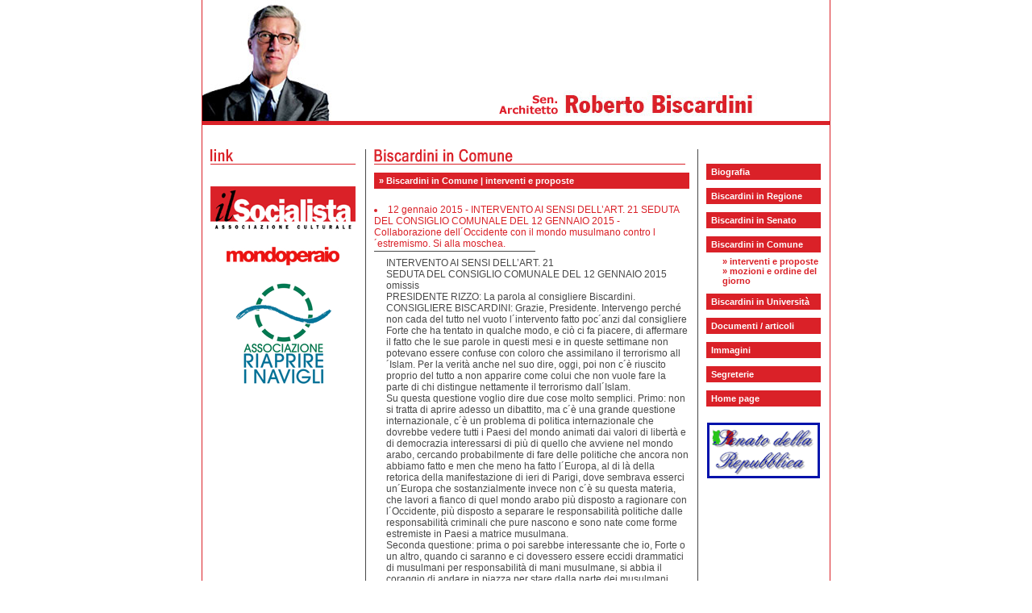

--- FILE ---
content_type: text/html; charset=iso-8859-1
request_url: http://robertobiscardini.it/index.php?link=biscardini_comune&fase=dettaglio&id_documento=113&tipo=interventi_proposte
body_size: 5308
content:
<!DOCTYPE HTML PUBLIC "-//W3C//DTD HTML 4.0 Transitional//EN">
<html>
<head>
	<title>robertobiscardini.it</title>

<!-- AUTHOR: Luca Mischiatti [  --  luca ï¿½  --  ] luca@italiamultimedia.com-->
<!--sito realizzato da ITALIAMULTIMEDIA S.r.l. www.italiamultimedia.com-->
<!--per contatti info@italiamultimedia.com-->

<script language="JavaScript">

function conta(){
var bene = true;
if (document.ricerca.parola.value.length<3){
alert ("Per avviare la ricerca inserisci un termine di almeno 3 caratteri");
bene=false;
}
return (bene)
}

</script>
<link rel="STYLESHEET" type="text/css" href="biscardini.css">
</head>

<body bgcolor="#ffffff" background="" bottommargin="0" leftmargin="0" rightmargin="0" topmargin="0" marginheight="0" marginwidth="0">
<table cellpadding="0" cellspacing="0" border="0" width="100%" height="100%">
<tr>
	<td align="center" valign="top">
	<table width="780" cellpadding="0" cellspacing="0" border="0" height="100%">
	<tr>
		<td background="img/rosso.gif"><img src="img/casper.gif" width="1" height="1" alt="" border="0"></td>
		<td width="778" valign="top">
		<!-- tabella centrale con tutti i contenuti -->
		<table width="778" cellpadding="0" cellspacing="0" border="0">
				<tr>
			<td style="background:url(img/t19.jpg) no-repeat; width:778px; height:150px;" align="right" valign="top">
				<iframe src="http://www.facebook.com/plugins/likebox.php?href=http%3A%2F%2Fwww.facebook.com%2Fpages%2FRoberto-Biscardini%2F190788634286959&amp;width=292&amp;colorscheme=light&amp;show_faces=false&amp;stream=false&amp;header=false&amp;height=62&amp;locale=it_IT" scrolling="no" frameborder="0" style="border:none; overflow:hidden; width:292px; height:62px;" allowTransparency="true"></iframe>
			</td>
		</tr>
				<tr>
			<td><img src="img/rosso.gif" width="778" height="5" alt="" border="0"></td>
		</tr>
		<tr>
			<td><img src="img/casper.gif" width="1" height="30" alt="" border="0"></td>
		</tr>
		<tr>
			<td>
			<!-- tabella divisoria -->
			<table cellpadding="0" cellspacing="0" border="0" width="778">
			<tr>
				<td width="10"><img src="img/casper.gif" width="10" height="1" alt="" border="0"></td>
				<td width="180" valign="top">
				<!-- tabella link -->
				<table cellpadding="0" cellspacing="0" border="0">
				<tr>
					<td><img src="img/tit_link.gif" width="180" height="18" alt="" border="0"><br><img src="img/rosso.gif" width="180" height="1" alt="" border="0"></td>
				</tr>
				<tr>
					<td><img src="img/casper.gif" width="1" height="7" alt="" border="0"></td>
				</tr>
				<!--
				<tr>
					<td>
						<img src="img/card_biscardini_new.jpg" width="180" height="251" alt="Roberto Biscardini scheda" style="display:block;margin-bottom:10px;">
						<img src="img/card_biscardini_retro.gif" width="180" height="258" alt="Roberto Biscardini scheda retro" style="display:block;"> </td>
				</tr>
				-->
				<!--
				<tr>
					<td><a href="http://www.ilsocialista.com" target="_blank"><img src="img/ilsocialista.gif" width="180" height="47" alt="" border="0"></a></td>
				</tr>
				<tr>
					<td><! -- tabella testo il socialista -- >
					<table cellpadding="0" cellspacing="0" border="0">
					<tr>
						<td width="1" background="img/rosso.gif"><img src="img/rosso.gif" width="1" height="1" alt="" border="0"></td>
						<td><img src="img/casper.gif" width="5" height="1" alt="" border="0"></td>
						<td width="168"><img src="img/casper.gif" width="1" height="10" alt="" border="0"><br>L'associazione culturale <b>"il Socialista"</b>,  istituita nel 2002 e presieduta da Roberto Biscardini, ha come obiettivo  il rilancio della politica riformatrice della sinistra per la costruzione anche in Italia di una forza autonoma del socialismo europeo.<br><img src="img/casper.gif" width="1" height="5" alt="" border="0"></td>
						<td><img src="img/casper.gif" width="5" height="1" alt="" border="0"></td>
						<td width="1" background="img/rosso.gif"><img src="img/rosso.gif" width="1" height="1" alt="" border="0"></td>
					</tr>
					</table>
					</td>
				</tr>
				<tr>
					<td><img src="img/rosso.gif" width="180" height="1" alt="" border="0"></td>
				</tr>
				<! -- fine banner ilsocialista -- >
				-->
								<tr>
					<td><img src="img/casper.gif" width="1" height="20" alt="" border="0"></td>
				</tr>
				<!--tr>
					<td align="center"><a href="http://www.liberaitalia.eu/" target="_blank"><img src="img/banner_liberaitalia.jpg" border="0"></a></td>
				</tr>
				<tr>
					<td><img src="img/casper.gif" width="1" height="20" alt="" border="0"></td>
				</tr-->
				<!--
				<tr>
					<td><a href="http://www.socialisti.com" target="_blank"><img src="img/socialisticom.gif" width="180" height="33" alt="" border="0"></a></td>
				</tr>
				<tr>
					<td><img src="img/casper.gif" width="1" height="20" alt="" border="0"></td>
				</tr>
				-->
				<tr>
					<td><a href="http://www.ilsocialista.com/" target="_blank"><img src="img/ilsocialista_logo.gif" width="180" height="55" alt="" border="0"></a></td>
				</tr>
				<tr>
					<td><img src="img/casper.gif" width="1" height="20" alt="" border="0"></td>
				</tr>
				<!--tr>
					<td align="center"><a href="http://www.spiritolibero.mi.it/" target="_blank"><img src="img/spirito_libero_logo.gif" width="160" height="82" alt="" border="0"></a></td>
				</tr>
				<tr>
					<td><img src="img/casper.gif" width="1" height="20" alt="" border="0"></td>
				</tr-->
				<!--tr>
					<td align="center"><a href="http://www.ilvolterino.splinder.com" target="_blank"><img src="img/volterino.gif" width="180" height="33" alt="" border="0"></a><br><br></td>
				</tr-->
				<!--tr>
					<td align="center"><a href="http://www.rosanelpugnolombardia.it" target="_blank"><img src="img/rosa.gif" width="180" height="50" alt="" border="0"></a><br><br></td>
				</tr>
				<tr>
					<td align="center"><a href="http://www.rosanelpugno.it" target="_blank"><img src="img/laici.gif" width="138" height="138" alt="" border="0"></a><br><br></td>
				</tr>
				<tr>
					<td align="center"><a href="http://www.socialisti.org" target="_blank"><img src="img/partiti.gif" width="59" height="59" alt="" border="0"></a></td>
				</tr-->
				<!--tr>
					<td align="center"><a href="http://www.partitosocialista.it" target="_blank"><img src="img/logo_pse.jpg" width="86" height="86" border="0" alt="Partito Socialista"></a></td>
				</tr>
				<tr>
					<td><img src="img/casper.gif" width="1" height="20" alt="" border="0"></td>
				</tr-->
				<!--tr>
					<td align="center"><a href="http://www.sinistraeliberta.it" target="_blank"><img src="img/sinistraeliberta.jpg" border="0" width="86" height="86" alt="Sinistra e libert&agrave;"></a></td>
				</tr>
				<tr>
					<td><img src="img/casper.gif" width="1" height="20" alt="" border="0"></td>
				</tr-->
				<tr>
					<td align="center"><a href="http://www.mondoperaio.it" target="_blank"><img src="img/mondoperaio.jpg" border="0" width="140" height="23" alt="Mondoperaio"></a></td>
				</tr>
				<tr>
					<td><img src="img/casper.gif" width="1" height="20" alt="" border="0"></td>
				</tr>
				<tr>
                    <td align="center"><a href="http://www.riaprireinavigli.it" target="_blank"><img src="img/logo_navigli.gif" width="120" height="127" border="0" alt="Associazione Riaprire i Navigli"></a></td>
                </tr>
                <tr>
                    <td><img src="img/casper.gif" width="1" height="20" alt="" border="0"></td>
                </tr>
				<!--
				<tr>
					<td><a href="http://www.enricoboselli.com" target="_blank"><img src="img/enricoboselli.com.jpg" width="170" height="66" alt="Enrico Boselli" border="0"></a></td>
				</tr>
				<tr>
					<td><img src="img/casper.gif" width="1" height="20" alt="" border="0"></td>
				</tr>
				<tr>
					<td><a href="http://www.iovotosocialista.it" target="_blank"><img src="img/iovotosocialista.it.jpg" width="170" height="66" alt="Io voto socialista" border="0"></a></td>
				</tr>
				<tr>
					<td><img src="img/casper.gif" width="1" height="20" alt="" border="0"></td>
				</tr>
				<tr>
					<td><a href="http://www.nonsolozapatero.it" target="_blank"><img src="img/nonsolozapatero.it.jpg" width="170" height="66" alt="Non solo Zapatero" border="0"></a></td>
				</tr>
				<tr>
					<td><img src="img/casper.gif" width="1" height="20" alt="" border="0"></td>
				</tr>
				-->
				</table>
				<!-- fine tabella link --></td>
				<td width="10"><img src="img/casper.gif" width="10" height="1" alt="" border="0"></td>
				<td background="img/grigio.gif" width="1"><img src="img/grigio.gif" width="1" height="1" alt="" border="0"></td>
				<td width="10"><img src="img/casper.gif" width="10" height="1" alt="" border="0"></td>
				<td width="376" valign="top">
				<!-- tabella news -->
				<table cellpadding="0" cellspacing="0" border="0">
				<tr>
					<td><img src="img/tit_biscardini_comune.gif" height="18" alt="" border="0"><br><img src="img/rosso.gif" width="386" height="1" alt="" border="0"></td>
				</tr>
				<tr>
					<td><img src="img/casper.gif" width="1" height="10" alt="" border="0"><br><table cellpadding="0" cellspacing="0" border="0" width="100%"><tr><td class="menu" background="img/rosso.gif" height="20">&nbsp;&nbsp;<b>&raquo; 
Biscardini in Comune | interventi e proposte</b></td></tr><tr><td><img src="img/casper.gif" width="1" height="5" alt="" border="0"></td></tr></table><br>
<li style='color:#DA2128'>12 gennaio 2015 - INTERVENTO AI SENSI DELL’ART. 21 SEDUTA DEL CONSIGLIO COMUNALE DEL 12 GENNAIO 2015 - Collaborazione dell´Occidente con il mondo musulmano contro l´estremismo. Si alla moschea.<br><img src='img/grigio.gif' width='200' height='1' alt='' border='0' vspace='2'><br><div style='margin-left:15px;margin-top:5px;margin-bottom:5px'><font color='#484848'>INTERVENTO AI SENSI DELL’ART. 21<br>SEDUTA DEL CONSIGLIO COMUNALE DEL 12 GENNAIO 2015<br>omissis<br>PRESIDENTE RIZZO: La parola al consigliere Biscardini.<br>CONSIGLIERE BISCARDINI: Grazie, Presidente. Intervengo perché non cada del tutto nel vuoto l´intervento fatto poc´anzi dal consigliere Forte che ha tentato in qualche modo, e ciò ci fa piacere, di affermare il fatto che le sue parole in questi mesi e in queste settimane non potevano essere confuse con coloro che assimilano il terrorismo all´Islam. Per la verità anche nel suo dire, oggi, poi non c´è riuscito proprio del tutto a non apparire come colui che non vuole fare la parte di chi distingue nettamente il terrorismo dall´Islam. <br>Su questa questione voglio dire due cose molto semplici. Primo: non si tratta di aprire adesso un dibattito, ma c´è una grande questione internazionale, c´è un problema di politica internazionale che dovrebbe vedere tutti i Paesi del mondo animati dai valori di libertà e di democrazia interessarsi di più di quello che avviene nel mondo arabo, cercando probabilmente di fare delle politiche che ancora non abbiamo fatto e men che meno ha fatto l´Europa, al di là della retorica della manifestazione di ieri di Parigi, dove sembrava esserci un´Europa che sostanzialmente invece non c´è su questa materia, che lavori a fianco di quel mondo arabo più disposto a ragionare con l´Occidente, più disposto a separare le responsabilità politiche dalle responsabilità criminali che pure nascono e sono nate come forme estremiste in Paesi a matrice musulmana. <br>Seconda questione: prima o poi sarebbe interessante che io, Forte o un altro, quando ci saranno e ci dovessero essere eccidi drammatici di musulmani per responsabilità di mani musulmane, si abbia il coraggio di andare in piazza per stare dalla parte dei musulmani uccisi, lo dico con molta chiarezza. Figuriamoci se non abbiamo partecipato con sincerità alla manifestazione di oggi, però non c´è nel mondo Occidentale una grande sensibilità nei confronti dei morti di altre religioni o di altri Paesi. Prima o poi, visto che siamo civili, democratici, liberi, avanti, occidentali, dovremo essere in grado di andare in piazza anche per esprimere solidarietà a quel mondo musulmano che è sotto il fuoco del terrorismo musulmano. <br>Terza cosa: la moschea a Milano qua proprio non c´entra niente. Io vorrei ricordare al consigliere Forte che la comunità musulmana di Milano non è nata ieri e non è nata in occasione delle uccisioni di Parigi, dei diciassette morti di Parigi, è lì da anni, anni e anni e forse non è solo oggi che dobbiamo preoccuparcene, anzi, il fatto che ce se ne preoccupa oggi lascia qualche dubbio e qualche perplessità. Non so se Forte sa che quella maledetta comunità musulmana che rivendica da anni un luogo di culto più adeguato e più civile ha dei costanti rapporti con l´Amministrazione comunale, forse li aveva anche prima e paga una tassa di occupazione di suolo pubblico sulle aree del Palasharp. Sanno, Forte e gli altri consiglieri, che questa comunità ha le sue regole ed è benissimo controllata? Posso dire che probabilmente fa più di Forte della lotta contro il terrorismo musulmano di quanto non facciamo noi perché ha dei rapporti con le Forze dell´ordine, con il Ministero dell´interno, con la Polizia. Tutto è molto più chiaro di quell´alone di cosa confusa che si lascia interpretare in questi giorni. Quindi, proprio perché dobbiamo dividere la questione terroristica, la questione politica e la questione religiosa, io inviterei a non scoprire che a Milano esiste una comunità musulmana. Questa comunità musulmana esiste da anni, non la scopriamo oggi, non la dobbiamo scoprire perché ci sono stati i morti di Parigi, e dobbiamo affrontarla sul terreno delle questioni normali. Poi io credo, così come avviene in tutti i paesi dell´Occidente e le grandi capitali europee che hanno fior fior di moschee, numerose moschee – si parla dell´America e degli Stati Uniti, sappiamo che negli Stati Uniti d´America si può aprire una moschea come si apre un supermercato, nessuno si scandalizza, proprio in America – che dobbiamo decidere da che parte stare e che comportamento avere di fronte ad una questione di questa natura che per me è assolutamente normale, cioè il rispetto della libertà di culto e della libertà di espressione religiosa. <br>omissis</div></font><p align="right"><a href="#" onclick="history.go(-1);return false;">torna indietro &raquo;</a></p><br><br>
</td>
				</tr>
				</table>
				<!-- fine tabella news --></td>
				<td width="10"><img src="img/casper.gif" width="10" height="1" alt="" border="0"></td>
				<td background="img/grigio.gif" width="1"><img src="img/grigio.gif" width="1" height="1" alt="" border="0"></td>
				<td width="10"><img src="img/casper.gif" width="10" height="1" alt="" border="0"></td>
				<td width="140" valign="top"><img src="img/casper.gif" width="140" height="18" alt="" border="0"><br>
				<!-- menu -->
				<table cellpadding="0" cellspacing="0" border="0">
				<tr>
					<td background="img/rosso.gif" class="menu" width="140" height="20"><b>&nbsp;&nbsp;<a href="index.php?link=biografia" class="menu">Biografia</a></b></td>
				</tr>
				<tr>
					<td><img src="img/casper.gif" width="1" height="10" alt="" border="0"></td>
				</tr>
				<tr>
					<td background="img/rosso.gif" class="menu" width="140" height="20"><b>&nbsp;&nbsp;<a href="index.php?link=biscardini_regione" class="menu">Biscardini in Regione</a></b></td>
				</tr>
				<tr>
					<td><img src="img/casper.gif" width="1" height="10" alt="" border="0"></td>
				</tr>
				<tr>
					<td background="img/rosso.gif" class="menu" width="140" height="20"><b>&nbsp;&nbsp;<a href="index.php?link=biscardini" class="menu">Biscardini in Senato</a></b></td>
				</tr>
								<tr>
					<td><img src="img/casper.gif" width="1" height="10" alt="" border="0"></td>
				</tr>
				<tr>
					<td background="img/rosso.gif" class="menu" width="140" height="20"><b>&nbsp;&nbsp;<a href="index.php?link=biscardini_comune&tipo=interventi_proposte" class="menu">Biscardini in Comune</a></b></td>
				</tr>
				
					<tr>
						<td>
						<table cellpadding='0' cellspacing='0' border='0'>
						<tr>
							<td colspan='2'><img src='img/casper.gif' width='1' height='5' alt='' border='0'></td>
						</tr>
						<tr>
							<td><img src='img/casper.gif' width='20' height='12' alt='' border='0'></td>
							<td class='menurosso'><b>&raquo; <a href='index.php?link=biscardini_comune&tipo=interventi_proposte' class='menurosso'>interventi e proposte</a></b></td>
						</tr>
						<tr>
							<td><img src='img/casper.gif' width='20' height='12' alt='' border='0'></td>
							<td class='menurosso'><b>&raquo; <a href='index.php?link=biscardini_comune&tipo=mozioni_ordgiorno' class='menurosso'>mozioni e ordine del giorno</a></b></td>
						</tr>
						</table>
						</td>
					</tr>
									<tr>
					<td><img src="img/casper.gif" width="1" height="10" alt="" border="0"></td>
				</tr>
				<tr>
					<td background="img/rosso.gif" class="menu" width="140" height="20"><b>&nbsp;&nbsp;<a href="index.php?link=biscardini_universita" class="menu">Biscardini in Universit&agrave;</a></b></td>
				</tr>
								<tr>
					<td><img src="img/casper.gif" width="1" height="10" alt="" border="0"></td>
				</tr>
				<!--tr>
					<td background="img/rosso.gif" class="menu" width="140" height="20"><b>&nbsp;&nbsp;<a href="index.php?link=appuntamenti" class="menu">Appuntamenti</a></b></td>
				</tr>
				<tr>
					<td><img src="img/casper.gif" width="1" height="10" alt="" border="0"></td>
				</tr-->
				<tr>
					<td background="img/rosso.gif" class="menu" width="140" height="20"><b>&nbsp;&nbsp;<a href="index.php?link=documenti" class="menu">Documenti / articoli</a></b></td>
				</tr>
				<tr>
					<td><img src="img/casper.gif" width="1" height="10" alt="" border="0"></td>
				</tr>
				<tr>
					<td background="img/rosso.gif" class="menu" width="140" height="20"><b>&nbsp;&nbsp;<a href="index.php?link=immagini" class="menu">Immagini</a></b></td>
				</tr>
				<tr>
					<td><img src="img/casper.gif" width="1" height="10" alt="" border="0"></td>
				</tr>
				<tr>
					<td background="img/rosso.gif" class="menu" width="140" height="20"><b>&nbsp;&nbsp;<a href="index.php?link=segreterie" class="menu">Segreterie</a></b></td>
				</tr>
				<!--tr>
					<td><img src="img/casper.gif" width="1" height="10" alt="" border="0"></td>
				</tr>
				<tr>
					<td background="img/rosso.gif" class="menu" width="140" height="20"><b>&nbsp;&nbsp;<a href="mailto:biscardini@biscardini.it" class="menu">biscardini@biscardini.it</a></b></td>
				</tr-->
				<tr>
					<td><img src='img/casper.gif' width='1' height='10' alt='' border='0'></td>
				</tr>
				<tr>
					<td background='img/rosso.gif' class='menu' width='180' height='20'><b>&nbsp;&nbsp;<a href='index.php' class='menu'>Home page</a></b></td>
				</tr>				<tr>
					<td><img src="img/casper.gif" width="1" height="10" alt="" border="0"></td>
				</tr>
				<!--tr>
					<td width="140"><img src="img/primo_piano.gif" width="140" height="19" alt="" border="0"></td>
				</tr>
				<tr>
					<td--><!-- tabella testo primo piano -->
					<!--table cellpadding="0" cellspacing="0" border="0">
					<tr>
						<td width="1" background="img/rosso.gif"><img src="img/rosso.gif" width="1" height="1" alt="" border="0"></td>
						<td><img src="img/casper.gif" width="5" height="1" alt="" border="0"></td>
						<td><img src="img/casper.gif" width="128" height="10" alt="" border="0"><br>
						<br><img src="img/casper.gif" width="1" height="5" alt="" border="0"></td>
						<td><img src="img/casper.gif" width="5" height="1" alt="" border="0"></td>
						<td width="1" background="img/rosso.gif"><img src="img/rosso.gif" width="1" height="1" alt="" border="0"></td>
					</tr>
					</table>
					</td>
				</tr>
				<tr>
					<td><img src="img/rosso.gif" width="140" height="1" alt="" border="0"></td>
				</tr>
				<tr>
					<td align="center"><img src="img/casper.gif" width="1" height="10" alt="" border="0"></td>
				</tr-->
				<!--<tr>
					<td align="center"><a href="http://www.biscardini.it/biscardini_milano_2006.pdf" target="_blank"><img src="img/pdf_biscardini.jpg" width="140" height="196" alt="" border="0"></a></td>
				</tr>
				<tr>
					<td align="center"><img src="img/casper.gif" width="1" height="10" alt="" border="0"></td>
				</tr>
				<tr>
					<td align="center"><a href="http://www.biscardini.it/la_rosa_milano_2006.pdf" target="_blank"><img src="img/pdf_biscardini2.jpg" width="140" height="196" alt="" border="0"></a></td>
				</tr>
				<tr>
					<td align="center"><img src="img/casper.gif" width="1" height="10" alt="" border="0"></td>
				</tr>
				<tr>
					<td align="center"><a href="http://www.biscardini.it/biscardini_pm.pdf" target="_blank"><img src="img/biscardini_pm.gif" width="140" height="196" alt="" border="0"></a></td>
				</tr>
				<tr>
					<td align="center"><img src="img/casper.gif" width="1" height="10" alt="" border="0"></td>
				</tr>
				<tr>
					<td align="center"><a href="http://www.biscardini.it/biscardini_vota.pdf" target="_blank"><img src="img/biscardini_vota.gif" width="140" height="196" alt="" border="0"></a></td>
				</tr>-->
				<tr>

					<td align="center"><img src="img/casper.gif" width="1" height="10" alt="" border="0"></td>
				</tr>
				<tr>
					<td align="center"><a href="http://www.senato.it" target="_blank"><img src="img/senato.gif" width="140" height="69" alt="" border="0"></a></td>
				</tr>
				<tr>
					<td align="center"><img src="img/casper.gif" width="1" height="10" alt="" border="0"></td>
				</tr>
				<!--tr>
					<td align="center"><a href="http://www.polimi.it/" target="_blank"><img src="img/polimi.jpg" width="140" height="37" alt="" border="0"></a></td>
				</tr-->
				</table>
				<!-- fine menu -->
				</td>
				<td width="10"><img src="img/casper.gif" width="10" height="1" alt="" border="0"></td>
			</tr>
			</table>
			<!-- fine tabella divisoria -->
			</td>
		</tr>
		</table>
		</td>
		<td background="img/rosso.gif"><img src="img/casper.gif" width="1" height="1" alt="" border="0"></td>
	</tr>
	</table>
	</td>
</tr>
</table>

<script type="text/javascript">
  var _gaq = _gaq || [];
  _gaq.push(['_setAccount', 'UA-16645345-22']);
  _gaq.push(['_trackPageview']);
  (function() {
    var ga = document.createElement('script'); ga.type = 'text/javascript'; ga.async = true;
    ga.src = ('https:' == document.location.protocol ? 'https://ssl' : 'http://www') + '.google-analytics.com/ga.js';
    var s = document.getElementsByTagName('script')[0]; s.parentNode.insertBefore(ga, s);
  })();
</script>

<!--Start Cookie Script--> <script type="text/javascript" charset="UTF-8" src="http://chs02.cookie-script.com/s/b6a0b69ca2b1b173ef0f020a27948d93.js"></script> <!--End Cookie Script-->

</body>
</html>
